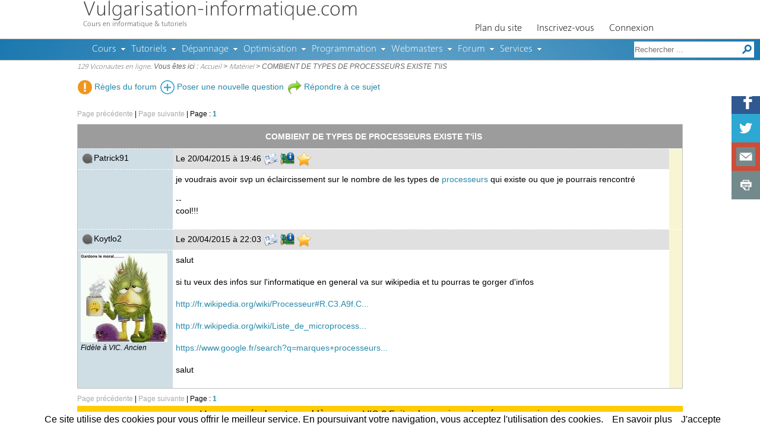

--- FILE ---
content_type: text/html; charset=UTF-8
request_url: https://www.vulgarisation-informatique.com/forum-1-19493--COMBIENT-DE-TYPES-DE-PROCESSEURS-EXISTE-TilS.php
body_size: 4075
content:
<!doctype html>
<html lang="fr" itemscope itemtype="http://schema.org/WebPage">
<head>
	<title>COMBIENT DE TYPES DE PROCESSEURS EXISTE T'ilS - Page 1</title>
	<meta name="description" content="Probl&egrave;me : COMBIENT DE TYPES DE PROCESSEURS EXISTE T'ilS">
	<meta charset="utf-8">
<meta name="viewport" content="width=device-width,initial-scale=1">
<link rel="icon" type="image/png" href="favicon.png">
<link rel="stylesheet" href="styles/style.css?v51" type="text/css" media="all">
<script src="scripts/jquery-1.12.4.js?v20190404"></script>
<script src="scripts/script.js?v19"></script>
<!--[if lt IE 9]><script src="scripts/html5.js"></script><![endif]-->
	<script src="scripts/redactor/table.js?v=27092014"></script>
	<script src="scripts/redactor/video.js?v=27092014"></script>
	<script src="scripts/redactor/fontcolor.js?v=27092014"></script>
	<script src="scripts/redactor/fontsize.js?v=27092014"></script>
	<script src="scripts/redactor/emoticons.js?v=27092014"></script>
	<script src="scripts/redactor/undo.js?v=27092014"></script>
	<script src="scripts/redactor/redo.js?v=27092014"></script>
	<script src="scripts/redactor/citation.js?v=27092014"></script>
	<script src="scripts/redactor.js?v=27092014"></script>
	<script src="langues/fr/redactor_fr.js?v=27092014"></script>
	<link rel="stylesheet" href="styles/redactor.css?v=27092014" type="text/css">
	<script src="scripts/forum/forum.js?v=27092014"></script>
	<link rel="canonical" href="https://www.vulgarisation-informatique.com/forum-1-19493-1--COMBIENT-DE-TYPES-DE-PROCESSEURS-EXISTE-TilS.php">
</head>
<body>
<section id="conteneur">
	<nav class="nav_forum onglets_haut">
		<ul>
			<li><a href="statique/forum-regles.html" id="lien_regles"><img src="images/forum/ico_regles.png" alt="R&egrave;gles"> R&egrave;gles du forum</a></li>
			<li><a href="nm-1.php"><img src="images/site/icones/plus.png" alt="Ajouter"> Poser une nouvelle question</a></li>
			
			
			<li><a href="nm-1-19493.php"><img src="images/forum/repondre.png" alt="R&eacute;pondre"> R&eacute;pondre &agrave; ce sujet</a></li>
			
			
			
		</ul>
	</nav>
	
<script async src="//pagead2.googlesyndication.com/pagead/js/adsbygoogle.js"></script>
<!-- VIC V12 - texte en ligne - forum -->
<ins class="adsbygoogle pub_ligne pub_forum"
     data-ad-client="ca-pub-2712357402781276"
     data-ad-slot="7656760348"></ins>
<script>
(adsbygoogle = window.adsbygoogle || []).push({});
</script>
	
	<nav class="pagination haut topic"><span class="gris">Page précédente</span> | <span class="gris">Page suivante</span> | <span class="page">Page :</span> <a href="forum-1-19493--COMBIENT-DE-TYPES-DE-PROCESSEURS-EXISTE-TilS.php"><span class="page_active">1</span></a> </nav>
	
	
	
	
	
	
	
	<form action="forum.php?action=cases&amp;rubrique=1&amp;id_topic=19493" method="post" id="form_liste_messages">
	<table class="table_style table_forum table_posts">
		<thead>
			<tr>
				<th colspan="3" itemprop="name">COMBIENT DE TYPES DE PROCESSEURS EXISTE T'ilS</th>
				<th></th>
			</tr>
		</thead>
		<tbody>
			<tr>
				<td><img src="images/forum/en_ligne_rouge.png" alt="Hors ligne" title="Hors ligne">Patrick91</td>
				<td colspan="2" class="separation">Le 20/04/2015 à 19:46 <a href="pf-43601"><img src="images/forum/profil.png" alt="Profil de Patrick91" title="Consulter le profil de Patrick91"></a> <a href="config-43601" onclick="return config(43601)"><img src="images/forum/config.png" alt="Configuration de Patrick91" title="Consulter la configuration de Patrick91"></a> <a href="forum.php?action=ajouter_favoris&amp;rubrique=1&amp;id_topic=19493&amp;id_class=1"><img src="images/forum/favoris.png" alt="" title="Placer un favori sur ce message"></a> </td>
				<td rowspan="2"></td>
			</tr>
			<tr id="t1">
				<td><br></td>
				<td colspan="2"><div><p>je voudrais avoir svp un éclaircissement sur le nombre de les types de <a href="processeur.php">processeurs</a> qui existe ou que je pourrais rencontré   </p></div><div class="signature">--<br><p>cool!!!</p></div></td>
			</tr>
			<tr>
				<td><img src="images/forum/en_ligne_rouge.png" alt="Hors ligne" title="Hors ligne">Koytlo2</td>
				<td colspan="2" class="separation">Le 20/04/2015 à 22:03 <a href="pf-38919"><img src="images/forum/profil.png" alt="Profil de Koytlo2" title="Consulter le profil de Koytlo2"></a> <a href="config-38919" onclick="return config(38919)"><img src="images/forum/config.png" alt="Configuration de Koytlo2" title="Consulter la configuration de Koytlo2"></a> <a href="forum.php?action=ajouter_favoris&amp;rubrique=1&amp;id_topic=19493&amp;id_class=2"><img src="images/forum/favoris.png" alt="" title="Placer un favori sur ce message"></a> </td>
				<td rowspan="2"></td>
			</tr>
			<tr id="t2">
				<td><img src="./upload/avf/38919.jpg" alt="" class="avatar"><br><span class="statut_perso">Fid&egrave;le &agrave; VIC. Ancien</span></td>
				<td colspan="2"><div><p>salut</p><p> si tu veux des infos sur l'informatique en general va sur wikipedia et tu pourras te gorger d'infos</p><p><a href="http://fr.wikipedia.org/wiki/Processeur#R.C3.A9f.C3.A9rences" rel="nofollow">http://fr.wikipedia.org/wiki/Processeur#R.C3.A9f.C...</a></p><p><a href="http://fr.wikipedia.org/wiki/Liste_de_microprocesseurs" rel="nofollow">http://fr.wikipedia.org/wiki/Liste_de_microprocess...</a></p><p><a href="https://www.google.fr/search?q=marques+processeurs+&amp;ie=utf-8&amp;oe=utf-8&amp;gws_rd=cr&amp;ei=QVs1VeyhD8vmyQPlsYDwBA">https://www.google.fr/search?q=marques+processeurs...</a></p><p>salut<br></p></div></td>
			</tr>
			
		</tbody>
	</table>
	<nav class="pagination bas"><span class="gris">Page précédente</span> | <span class="gris">Page suivante</span> | <span class="page">Page :</span> <a href="forum-1-19493--COMBIENT-DE-TYPES-DE-PROCESSEURS-EXISTE-TilS.php"><span class="page_active">1</span></a> </nav>
	<section class="partage_contenu">
		<span class="titre">Vous avez r&eacute;solu votre probl&egrave;me avec VIC ? Faites-le savoir sur les r&eacute;seaux sociaux !</span>
	</section>
	
	</form>
	
	
	
</section>
	<header class="header_vic">
		<div class="conteneur_layout">
			<div>
				<a href="/">Vulgarisation-informatique.com</a>
				<div id="site_description" class="hide_mobile">Cours en informatique &amp; tutoriels</div>
			</div>
			<nav id="menu" class="nav_menu">
				<ul>
					<li><a href="plan.php">Plan du site</a></li>
					
					
					<li><a href="inscription.php">Inscrivez-vous</a></li>
					<li><a href="connexion.php">Connexion</a></li>
					
					
				</ul>
			</nav>
		</div>
		<div id="sous_header">
			<nav id="menu2" class="nav_menu">
				<ul>
					<li class="section"><a href="cours-informatique.php">Cours</a>
						<ul>
							<li><a href="bases-pc.php">Bases en informatique</a></li>
							<li><a href="architecture-pc.php">Composants et architecture du PC</a></li>
							<li><a href="cours-windows.php">Prise en main de Windows</a></li>
							<li><a href="cours-reseaux.php">Architectures des r&eacute;seaux</a></li>
							<li><a href="securite-informatique.php">S&eacute;curit&eacute; informatique et virus</a></li>
							<li><a href="cours-internet.php">Internet et r&eacute;seaux sociaux</a></li>
						</ul>
					</li>
					<li class="section"><a href="tutoriels.php">Tutoriels</a>
						<ul>
							<li><a href="tutoriels-hardware.php">Tutoriels Mat&eacute;riel</a></li>
							<li><a href="tutoriels-windows-10.php">Tutoriels Windows 10</a></li>
							<li><a href="tutoriels-windows-8.php">Tutoriels Windows 8</a></li>
							<li><a href="tutoriels-windows-7.php">Tutoriels Windows 7</a></li>
							<li><a href="tutoriels-windows-vista.php">Tutoriels Windows Vista</a></li>
							<li><a href="tutoriels-windows-xp.php">Tutoriels Windows XP</a></li>
							<li><a href="tutoriels-windows.php">Tutoriels Windows autres versions</a></li>
							<li><a href="tutoriels-linux.php">Tutoriels Linux</a></li>
							<li><a href="tutoriels-securite-informatique.php">Tutoriels s&eacute;curit&eacute; informatique et virus</a></li>
							<li><a href="tutoriels-gravure.php">Gravure de CD, DVD et images ISO</a></li>
							<li><a href="tutoriels-reseaux.php">Tutoriels r&eacute;seaux</a></li>
							<li><a href="tutoriels-internet-explorer.php">Tutoriels Internet Explorer</a></li>
							<li><a href="tutoriels-mails.php">Tutoriels mails (Gmail, Outlook, etc.)</a></li>
							<li><a href="tutoriels-word.php">Tutoriels Word</a></li>
							<li><a href="tutoriels-excel.php">Tutoriels Excel</a></li>
							<li><a href="tutoriels-logiciels.php">Tutoriels divers / autres logiciels</a></li>
							<li><a href="tutoriels-facebook.php">Tutoriels Facebook</a></li>
							<li><a href="tutoriels-firefox.php">Tutoriels Firefox</a></li>
							<li><a href="tutoriels-opera.php">Tutoriels Op&eacute;ra</a></li>
							<li><a href="tutoriels-thunderbird.php">Tutoriels Thunderbird</a></li>
						</ul>
					</li>
					<li class="section"><a href="depannage-informatique.php">D&eacute;pannage</a>
						<ul>
							<li><a href="depannage-informatique-personnalise.php">D&eacute;pannage personnalis&eacute;</a></li>
							<li><a href="faq-hardware.php">Probl&egrave;mes mat&eacute;riels</a></li>
							<li><a href="faq-windows-8.php">Probl&egrave;mes Windows 8</a></li>
							<li><a href="faq-windows-7.php">Probl&egrave;mes Windows 7</a></li>
							<li><a href="faq-windows-vista.php">Probl&egrave;mes Windows Vista</a></li>
							<li><a href="faq-windows-xp.php">Probl&egrave;mes Windows XP</a></li>
							<li><a href="faq-windows-98.php">Probl&egrave;mes Windows 98/Me</a></li>
							<li><a href="faq-linux.php">Probl&egrave;mes Linux</a></li>
							<li><a href="faq-securite.php">Probl&egrave;mes de s&eacute;curit&eacute; informatique (virus, etc)</a></li>
							<li><a href="faq-reseaux.php">Probl&egrave;mes r&eacute;seaux</a></li>
							<li><a href="faq-internet-explorer.php">Probl&egrave;mes Internet Explorer</a></li>
							<li><a href="faq-word.php">Probl&egrave;mes Word</a></li>
							<li><a href="faq-excel.php">Probl&egrave;mes Excel</a></li>
							<li><a href="faq-outlook.php">Probl&egrave;mes Outlook / Mail</a></li>
							<li><a href="faq-windows-media-player.php">Probl&egrave;mes Windows Media Player</a></li>
							<li><a href="faq-opera.php">Probl&egrave;mes Op&eacute;ra</a></li>
						</ul>
					</li>
					<li class="section"><a href="optimisation-pc.php">Optimisation</a>
						<ul>
							<li><a href="accelerer-windows.php">Acc&eacute;l&eacute;rer Windows</a></li>
							<li><a href="personnaliser-windows.php">Personnaliser Windows</a></li>
							<li><a href="securiser-windows.php">S&eacute;curiser Windows</a></li>
							<li><a href="overclocking.php">Refroidissement / Overclocking</a></li>
						</ul>
					</li>
					<li class="section"><a href="programmation.php">Programmation</a>
						<ul>
							<li><a href="xhtml.php">HTML 5</a></li>
							<li><a href="php.php">Cours PHP</a>
							<li><a href="faq-php.php">FAQ PHP</a></li>
							<li><a href="css.php">CSS</a></li>
							<li><a href="java.php">Java</a></li>
							<li><a href="cours-vba.php">VBA</a></li>
							<li><a href="mysql.php">MySQL</a></li>
							<li><a href="sql-server.php">Cours SQL Server</a></li>
							<li><a href="faq-sql-server.php">SQL Server</a></li>
						</ul>
					</li>
					<li class="section"><a href="webmasters.php">Webmasters</a>
						<ul>
							<li><a href="referencement-google-live.php">SEO et r&eacute;f&eacute;rencement</a></li>
							<li><a href="serveur-web-configuration.php">Administration d'un serveur Web</a></li>
							<li><a href="w3c.php">Standards Web</a></li>
							<li><a href="optimiser-site-internet.php">Optimiser un site internet</a></li>
							<li><a href="gestion-contenu.php">Gestion de contenu</a></li>
						</ul>
					</li>
					<li class="section"><a href="forum-informatique.php">Forum</a>
						<ul>
							<li><a href="nm-0.php">Posez votre question</a></li>
							<li><a href="forum-actualites.php">Forum Actualit&eacute;s</a></li>
							<li><a href="forum-materiel.php">Forum mat&eacute;riel</a></li>
							<li><a href="forum-peripheriques.php">Forum p&eacute;riph&eacute;riques</a></li>
							<li><a href="forum-windows.php">Forum Windows</a></li>
							<li><a href="forum-logiciel.php">Forum logiciel</a></li>
							<li><a href="forum-drivers-pilotes.php">Forum pilotes (drivers)</a></li>
							<li><a href="forum-linux.php">Forum Linux</a></li>
							<li><a href="forum-reseaux-securite.php">Forum virus et r&eacute;seaux</a></li>
							<li><a href="forum-programmation.php">Forum programmation</a></li>
							<li><a href="forum-webmasters.php">Forum webmasters</a></li>
							<li><a href="forum-blabla.php">Bistrot de VIC</a></li>
							<li><a href="forum-vulgarisation.php">Remarques et soucis sur le site VIC</a></li>
						</ul>
					</li>
					<li class="section"><a href="#">Services</a>
						<ul>
							<li><a href="lexique.php">Dictionnaire informatique</a></li>
							<li><a href="quiz.php">Quiz</a></li>
							<li><a href="telechargements.php">T&eacute;l&eacute;chargements</a></li>
							<li><a href="sondage.php">Sondages</a></li>
						</ul>
					</li>
				</ul>
			</nav>
			<nav id="nav_recherche">
				<form action="recherche.php">
					<input type="hidden" name="cx" value="partner-pub-2712357402781276:2506707146"><input type="hidden" name="cof" value="FORID:10"><input type="hidden" name="sitesearch" value="www.vulgarisation-informatique.com"><input type="hidden" name="ie" value="ISO-8859-1"><input type="text" name="q" size="20" placeholder="Rechercher ..." title="Rechercher"><input type="image" src="images/site/icones/rechercher.png" alt="Rechercher sur VIC">
				</form>
			</nav>
		</div>
		<nav id="navigation" class="hide_mobile"><a href="connectes.php" rel="nofollow">129 Viconautes en ligne</a>. Vous &ecirc;tes ici : <a href="/">Accueil</a> > <a href="forum-materiel.php">Matériel</a> > COMBIENT DE TYPES DE PROCESSEURS EXISTE T'ilS</nav>
	</header>
<!--<ins class="adsbygoogle pub_bas" data-ad-client="ca-pub-2712357402781276" data-ad-slot="5261697149" data-full-width-responsive="true"></ins>-->
<!--<script async src="//pagead2.googlesyndication.com/pagead/js/adsbygoogle.js"></script>-->
<!--<script>(adsbygoogle = window.adsbygoogle || []).push({});</script>-->
<footer class="hide_mobile" id="footer_vic"><p>&copy; 2024 Vulgarisation-informatique.com. <a href="contact.php">Contact</a> | <a href="faire-lien.php">Faire un lien</a></p><div id="haut_de_page" title="Retour en haut de page"></div></footer>
<!--<script>(function(i,s,o,g,r,a,m){i['GoogleAnalyticsObject']=r;i[r]=i[r]||function(){(i[r].q=i[r].q||[]).push(arguments)},i[r].l=1*new Date();a=s.createElement(o),m=s.getElementsByTagName(o)[0];a.async=1;a.src=g;m.parentNode.insertBefore(a,m)})(window,document,'script','//www.google-analytics.com/analytics.js','ga');ga('create', 'UA-2242422-1', 'auto');ga('send', 'pageview');</script>-->
<script src="scripts/cookiechoices.js"></script><script>document.addEventListener('DOMContentLoaded', function(event){cookieChoices.showCookieConsentBar('Ce site utilise des cookies pour vous offrir le meilleur service. En poursuivant votre navigation, vous acceptez l\'utilisation des cookies.', 'J\'accepte', 'En savoir plus', 'https://www.vulgarisation-informatique.com');});</script>
</body>
</html>

--- FILE ---
content_type: text/html; charset=utf-8
request_url: https://www.google.com/recaptcha/api2/aframe
body_size: 270
content:
<!DOCTYPE HTML><html><head><meta http-equiv="content-type" content="text/html; charset=UTF-8"></head><body><script nonce="N4kX1Hwjv8qYRAAB8vhbDQ">/** Anti-fraud and anti-abuse applications only. See google.com/recaptcha */ try{var clients={'sodar':'https://pagead2.googlesyndication.com/pagead/sodar?'};window.addEventListener("message",function(a){try{if(a.source===window.parent){var b=JSON.parse(a.data);var c=clients[b['id']];if(c){var d=document.createElement('img');d.src=c+b['params']+'&rc='+(localStorage.getItem("rc::a")?sessionStorage.getItem("rc::b"):"");window.document.body.appendChild(d);sessionStorage.setItem("rc::e",parseInt(sessionStorage.getItem("rc::e")||0)+1);localStorage.setItem("rc::h",'1768964301326');}}}catch(b){}});window.parent.postMessage("_grecaptcha_ready", "*");}catch(b){}</script></body></html>